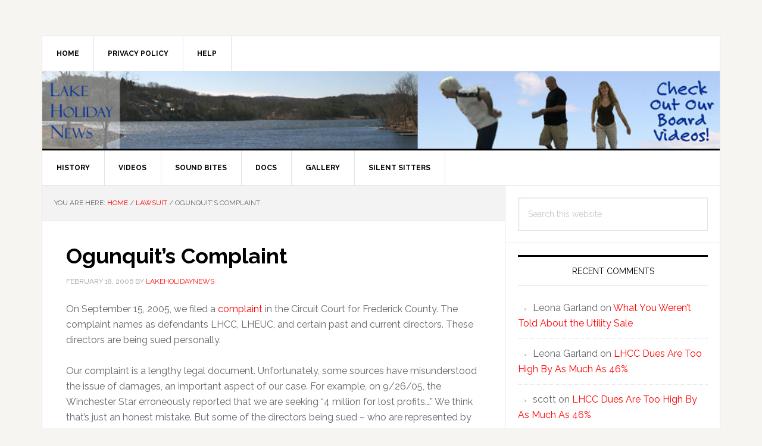

--- FILE ---
content_type: text/html; charset=UTF-8
request_url: https://www.lakeholidaynews.com/ogunquits-complaint-2/
body_size: 13127
content:
<!DOCTYPE html>
<html lang="en-US">
<head >
<meta charset="UTF-8" />
<meta name="viewport" content="width=device-width, initial-scale=1" />
<title>Ogunquit&#8217;s Complaint</title>
<meta name='robots' content='max-image-preview:large' />
<link rel='dns-prefetch' href='//www.lakeholidaynews.com' />
<link rel='dns-prefetch' href='//fonts.googleapis.com' />
<link rel="alternate" type="application/rss+xml" title="Lake Holiday News &raquo; Feed" href="https://www.lakeholidaynews.com/feed/" />
<link rel="alternate" type="application/rss+xml" title="Lake Holiday News &raquo; Comments Feed" href="https://www.lakeholidaynews.com/comments/feed/" />
<link rel="alternate" title="oEmbed (JSON)" type="application/json+oembed" href="https://www.lakeholidaynews.com/wp-json/oembed/1.0/embed?url=https%3A%2F%2Fwww.lakeholidaynews.com%2Fogunquits-complaint-2%2F" />
<link rel="alternate" title="oEmbed (XML)" type="text/xml+oembed" href="https://www.lakeholidaynews.com/wp-json/oembed/1.0/embed?url=https%3A%2F%2Fwww.lakeholidaynews.com%2Fogunquits-complaint-2%2F&#038;format=xml" />
<link rel="canonical" href="https://www.lakeholidaynews.com/ogunquits-complaint-2/" />
<style id='wp-img-auto-sizes-contain-inline-css' type='text/css'>
img:is([sizes=auto i],[sizes^="auto," i]){contain-intrinsic-size:3000px 1500px}
/*# sourceURL=wp-img-auto-sizes-contain-inline-css */
</style>
<link rel='stylesheet' id='news-pro-css' href='https://www.lakeholidaynews.com/wp-content/themes/news-pro/style.css?ver=3.2.2' type='text/css' media='all' />
<style id='wp-emoji-styles-inline-css' type='text/css'>

	img.wp-smiley, img.emoji {
		display: inline !important;
		border: none !important;
		box-shadow: none !important;
		height: 1em !important;
		width: 1em !important;
		margin: 0 0.07em !important;
		vertical-align: -0.1em !important;
		background: none !important;
		padding: 0 !important;
	}
/*# sourceURL=wp-emoji-styles-inline-css */
</style>
<style id='wp-block-library-inline-css' type='text/css'>
:root{--wp-block-synced-color:#7a00df;--wp-block-synced-color--rgb:122,0,223;--wp-bound-block-color:var(--wp-block-synced-color);--wp-editor-canvas-background:#ddd;--wp-admin-theme-color:#007cba;--wp-admin-theme-color--rgb:0,124,186;--wp-admin-theme-color-darker-10:#006ba1;--wp-admin-theme-color-darker-10--rgb:0,107,160.5;--wp-admin-theme-color-darker-20:#005a87;--wp-admin-theme-color-darker-20--rgb:0,90,135;--wp-admin-border-width-focus:2px}@media (min-resolution:192dpi){:root{--wp-admin-border-width-focus:1.5px}}.wp-element-button{cursor:pointer}:root .has-very-light-gray-background-color{background-color:#eee}:root .has-very-dark-gray-background-color{background-color:#313131}:root .has-very-light-gray-color{color:#eee}:root .has-very-dark-gray-color{color:#313131}:root .has-vivid-green-cyan-to-vivid-cyan-blue-gradient-background{background:linear-gradient(135deg,#00d084,#0693e3)}:root .has-purple-crush-gradient-background{background:linear-gradient(135deg,#34e2e4,#4721fb 50%,#ab1dfe)}:root .has-hazy-dawn-gradient-background{background:linear-gradient(135deg,#faaca8,#dad0ec)}:root .has-subdued-olive-gradient-background{background:linear-gradient(135deg,#fafae1,#67a671)}:root .has-atomic-cream-gradient-background{background:linear-gradient(135deg,#fdd79a,#004a59)}:root .has-nightshade-gradient-background{background:linear-gradient(135deg,#330968,#31cdcf)}:root .has-midnight-gradient-background{background:linear-gradient(135deg,#020381,#2874fc)}:root{--wp--preset--font-size--normal:16px;--wp--preset--font-size--huge:42px}.has-regular-font-size{font-size:1em}.has-larger-font-size{font-size:2.625em}.has-normal-font-size{font-size:var(--wp--preset--font-size--normal)}.has-huge-font-size{font-size:var(--wp--preset--font-size--huge)}.has-text-align-center{text-align:center}.has-text-align-left{text-align:left}.has-text-align-right{text-align:right}.has-fit-text{white-space:nowrap!important}#end-resizable-editor-section{display:none}.aligncenter{clear:both}.items-justified-left{justify-content:flex-start}.items-justified-center{justify-content:center}.items-justified-right{justify-content:flex-end}.items-justified-space-between{justify-content:space-between}.screen-reader-text{border:0;clip-path:inset(50%);height:1px;margin:-1px;overflow:hidden;padding:0;position:absolute;width:1px;word-wrap:normal!important}.screen-reader-text:focus{background-color:#ddd;clip-path:none;color:#444;display:block;font-size:1em;height:auto;left:5px;line-height:normal;padding:15px 23px 14px;text-decoration:none;top:5px;width:auto;z-index:100000}html :where(.has-border-color){border-style:solid}html :where([style*=border-top-color]){border-top-style:solid}html :where([style*=border-right-color]){border-right-style:solid}html :where([style*=border-bottom-color]){border-bottom-style:solid}html :where([style*=border-left-color]){border-left-style:solid}html :where([style*=border-width]){border-style:solid}html :where([style*=border-top-width]){border-top-style:solid}html :where([style*=border-right-width]){border-right-style:solid}html :where([style*=border-bottom-width]){border-bottom-style:solid}html :where([style*=border-left-width]){border-left-style:solid}html :where(img[class*=wp-image-]){height:auto;max-width:100%}:where(figure){margin:0 0 1em}html :where(.is-position-sticky){--wp-admin--admin-bar--position-offset:var(--wp-admin--admin-bar--height,0px)}@media screen and (max-width:600px){html :where(.is-position-sticky){--wp-admin--admin-bar--position-offset:0px}}

/*# sourceURL=wp-block-library-inline-css */
</style><style id='global-styles-inline-css' type='text/css'>
:root{--wp--preset--aspect-ratio--square: 1;--wp--preset--aspect-ratio--4-3: 4/3;--wp--preset--aspect-ratio--3-4: 3/4;--wp--preset--aspect-ratio--3-2: 3/2;--wp--preset--aspect-ratio--2-3: 2/3;--wp--preset--aspect-ratio--16-9: 16/9;--wp--preset--aspect-ratio--9-16: 9/16;--wp--preset--color--black: #000000;--wp--preset--color--cyan-bluish-gray: #abb8c3;--wp--preset--color--white: #ffffff;--wp--preset--color--pale-pink: #f78da7;--wp--preset--color--vivid-red: #cf2e2e;--wp--preset--color--luminous-vivid-orange: #ff6900;--wp--preset--color--luminous-vivid-amber: #fcb900;--wp--preset--color--light-green-cyan: #7bdcb5;--wp--preset--color--vivid-green-cyan: #00d084;--wp--preset--color--pale-cyan-blue: #8ed1fc;--wp--preset--color--vivid-cyan-blue: #0693e3;--wp--preset--color--vivid-purple: #9b51e0;--wp--preset--gradient--vivid-cyan-blue-to-vivid-purple: linear-gradient(135deg,rgb(6,147,227) 0%,rgb(155,81,224) 100%);--wp--preset--gradient--light-green-cyan-to-vivid-green-cyan: linear-gradient(135deg,rgb(122,220,180) 0%,rgb(0,208,130) 100%);--wp--preset--gradient--luminous-vivid-amber-to-luminous-vivid-orange: linear-gradient(135deg,rgb(252,185,0) 0%,rgb(255,105,0) 100%);--wp--preset--gradient--luminous-vivid-orange-to-vivid-red: linear-gradient(135deg,rgb(255,105,0) 0%,rgb(207,46,46) 100%);--wp--preset--gradient--very-light-gray-to-cyan-bluish-gray: linear-gradient(135deg,rgb(238,238,238) 0%,rgb(169,184,195) 100%);--wp--preset--gradient--cool-to-warm-spectrum: linear-gradient(135deg,rgb(74,234,220) 0%,rgb(151,120,209) 20%,rgb(207,42,186) 40%,rgb(238,44,130) 60%,rgb(251,105,98) 80%,rgb(254,248,76) 100%);--wp--preset--gradient--blush-light-purple: linear-gradient(135deg,rgb(255,206,236) 0%,rgb(152,150,240) 100%);--wp--preset--gradient--blush-bordeaux: linear-gradient(135deg,rgb(254,205,165) 0%,rgb(254,45,45) 50%,rgb(107,0,62) 100%);--wp--preset--gradient--luminous-dusk: linear-gradient(135deg,rgb(255,203,112) 0%,rgb(199,81,192) 50%,rgb(65,88,208) 100%);--wp--preset--gradient--pale-ocean: linear-gradient(135deg,rgb(255,245,203) 0%,rgb(182,227,212) 50%,rgb(51,167,181) 100%);--wp--preset--gradient--electric-grass: linear-gradient(135deg,rgb(202,248,128) 0%,rgb(113,206,126) 100%);--wp--preset--gradient--midnight: linear-gradient(135deg,rgb(2,3,129) 0%,rgb(40,116,252) 100%);--wp--preset--font-size--small: 13px;--wp--preset--font-size--medium: 20px;--wp--preset--font-size--large: 36px;--wp--preset--font-size--x-large: 42px;--wp--preset--spacing--20: 0.44rem;--wp--preset--spacing--30: 0.67rem;--wp--preset--spacing--40: 1rem;--wp--preset--spacing--50: 1.5rem;--wp--preset--spacing--60: 2.25rem;--wp--preset--spacing--70: 3.38rem;--wp--preset--spacing--80: 5.06rem;--wp--preset--shadow--natural: 6px 6px 9px rgba(0, 0, 0, 0.2);--wp--preset--shadow--deep: 12px 12px 50px rgba(0, 0, 0, 0.4);--wp--preset--shadow--sharp: 6px 6px 0px rgba(0, 0, 0, 0.2);--wp--preset--shadow--outlined: 6px 6px 0px -3px rgb(255, 255, 255), 6px 6px rgb(0, 0, 0);--wp--preset--shadow--crisp: 6px 6px 0px rgb(0, 0, 0);}:where(.is-layout-flex){gap: 0.5em;}:where(.is-layout-grid){gap: 0.5em;}body .is-layout-flex{display: flex;}.is-layout-flex{flex-wrap: wrap;align-items: center;}.is-layout-flex > :is(*, div){margin: 0;}body .is-layout-grid{display: grid;}.is-layout-grid > :is(*, div){margin: 0;}:where(.wp-block-columns.is-layout-flex){gap: 2em;}:where(.wp-block-columns.is-layout-grid){gap: 2em;}:where(.wp-block-post-template.is-layout-flex){gap: 1.25em;}:where(.wp-block-post-template.is-layout-grid){gap: 1.25em;}.has-black-color{color: var(--wp--preset--color--black) !important;}.has-cyan-bluish-gray-color{color: var(--wp--preset--color--cyan-bluish-gray) !important;}.has-white-color{color: var(--wp--preset--color--white) !important;}.has-pale-pink-color{color: var(--wp--preset--color--pale-pink) !important;}.has-vivid-red-color{color: var(--wp--preset--color--vivid-red) !important;}.has-luminous-vivid-orange-color{color: var(--wp--preset--color--luminous-vivid-orange) !important;}.has-luminous-vivid-amber-color{color: var(--wp--preset--color--luminous-vivid-amber) !important;}.has-light-green-cyan-color{color: var(--wp--preset--color--light-green-cyan) !important;}.has-vivid-green-cyan-color{color: var(--wp--preset--color--vivid-green-cyan) !important;}.has-pale-cyan-blue-color{color: var(--wp--preset--color--pale-cyan-blue) !important;}.has-vivid-cyan-blue-color{color: var(--wp--preset--color--vivid-cyan-blue) !important;}.has-vivid-purple-color{color: var(--wp--preset--color--vivid-purple) !important;}.has-black-background-color{background-color: var(--wp--preset--color--black) !important;}.has-cyan-bluish-gray-background-color{background-color: var(--wp--preset--color--cyan-bluish-gray) !important;}.has-white-background-color{background-color: var(--wp--preset--color--white) !important;}.has-pale-pink-background-color{background-color: var(--wp--preset--color--pale-pink) !important;}.has-vivid-red-background-color{background-color: var(--wp--preset--color--vivid-red) !important;}.has-luminous-vivid-orange-background-color{background-color: var(--wp--preset--color--luminous-vivid-orange) !important;}.has-luminous-vivid-amber-background-color{background-color: var(--wp--preset--color--luminous-vivid-amber) !important;}.has-light-green-cyan-background-color{background-color: var(--wp--preset--color--light-green-cyan) !important;}.has-vivid-green-cyan-background-color{background-color: var(--wp--preset--color--vivid-green-cyan) !important;}.has-pale-cyan-blue-background-color{background-color: var(--wp--preset--color--pale-cyan-blue) !important;}.has-vivid-cyan-blue-background-color{background-color: var(--wp--preset--color--vivid-cyan-blue) !important;}.has-vivid-purple-background-color{background-color: var(--wp--preset--color--vivid-purple) !important;}.has-black-border-color{border-color: var(--wp--preset--color--black) !important;}.has-cyan-bluish-gray-border-color{border-color: var(--wp--preset--color--cyan-bluish-gray) !important;}.has-white-border-color{border-color: var(--wp--preset--color--white) !important;}.has-pale-pink-border-color{border-color: var(--wp--preset--color--pale-pink) !important;}.has-vivid-red-border-color{border-color: var(--wp--preset--color--vivid-red) !important;}.has-luminous-vivid-orange-border-color{border-color: var(--wp--preset--color--luminous-vivid-orange) !important;}.has-luminous-vivid-amber-border-color{border-color: var(--wp--preset--color--luminous-vivid-amber) !important;}.has-light-green-cyan-border-color{border-color: var(--wp--preset--color--light-green-cyan) !important;}.has-vivid-green-cyan-border-color{border-color: var(--wp--preset--color--vivid-green-cyan) !important;}.has-pale-cyan-blue-border-color{border-color: var(--wp--preset--color--pale-cyan-blue) !important;}.has-vivid-cyan-blue-border-color{border-color: var(--wp--preset--color--vivid-cyan-blue) !important;}.has-vivid-purple-border-color{border-color: var(--wp--preset--color--vivid-purple) !important;}.has-vivid-cyan-blue-to-vivid-purple-gradient-background{background: var(--wp--preset--gradient--vivid-cyan-blue-to-vivid-purple) !important;}.has-light-green-cyan-to-vivid-green-cyan-gradient-background{background: var(--wp--preset--gradient--light-green-cyan-to-vivid-green-cyan) !important;}.has-luminous-vivid-amber-to-luminous-vivid-orange-gradient-background{background: var(--wp--preset--gradient--luminous-vivid-amber-to-luminous-vivid-orange) !important;}.has-luminous-vivid-orange-to-vivid-red-gradient-background{background: var(--wp--preset--gradient--luminous-vivid-orange-to-vivid-red) !important;}.has-very-light-gray-to-cyan-bluish-gray-gradient-background{background: var(--wp--preset--gradient--very-light-gray-to-cyan-bluish-gray) !important;}.has-cool-to-warm-spectrum-gradient-background{background: var(--wp--preset--gradient--cool-to-warm-spectrum) !important;}.has-blush-light-purple-gradient-background{background: var(--wp--preset--gradient--blush-light-purple) !important;}.has-blush-bordeaux-gradient-background{background: var(--wp--preset--gradient--blush-bordeaux) !important;}.has-luminous-dusk-gradient-background{background: var(--wp--preset--gradient--luminous-dusk) !important;}.has-pale-ocean-gradient-background{background: var(--wp--preset--gradient--pale-ocean) !important;}.has-electric-grass-gradient-background{background: var(--wp--preset--gradient--electric-grass) !important;}.has-midnight-gradient-background{background: var(--wp--preset--gradient--midnight) !important;}.has-small-font-size{font-size: var(--wp--preset--font-size--small) !important;}.has-medium-font-size{font-size: var(--wp--preset--font-size--medium) !important;}.has-large-font-size{font-size: var(--wp--preset--font-size--large) !important;}.has-x-large-font-size{font-size: var(--wp--preset--font-size--x-large) !important;}
/*# sourceURL=global-styles-inline-css */
</style>

<style id='classic-theme-styles-inline-css' type='text/css'>
/*! This file is auto-generated */
.wp-block-button__link{color:#fff;background-color:#32373c;border-radius:9999px;box-shadow:none;text-decoration:none;padding:calc(.667em + 2px) calc(1.333em + 2px);font-size:1.125em}.wp-block-file__button{background:#32373c;color:#fff;text-decoration:none}
/*# sourceURL=/wp-includes/css/classic-themes.min.css */
</style>
<link rel='stylesheet' id='wp-polls-css' href='https://www.lakeholidaynews.com/wp-content/plugins/wp-polls/polls-css.css?ver=2.77.3' type='text/css' media='all' />
<style id='wp-polls-inline-css' type='text/css'>
.wp-polls .pollbar {
	margin: 1px;
	font-size: 8px;
	line-height: 10px;
	height: 10px;
	background-image: url('https://www.lakeholidaynews.com/wp-content/plugins/wp-polls/images/default_gradient/pollbg.gif');
	border: 1px solid #c8c8c8;
}

/*# sourceURL=wp-polls-inline-css */
</style>
<link rel='stylesheet' id='wp-postratings-css' href='https://www.lakeholidaynews.com/wp-content/plugins/wp-postratings/css/postratings-css.css?ver=1.91.2' type='text/css' media='all' />
<link rel='stylesheet' id='dashicons-css' href='https://www.lakeholidaynews.com/wp-includes/css/dashicons.min.css?ver=6.9' type='text/css' media='all' />
<link rel='stylesheet' id='google-fonts-css' href='//fonts.googleapis.com/css?family=Raleway%3A400%2C700&#038;ver=3.2.2' type='text/css' media='all' />
<link rel='stylesheet' id='taxopress-frontend-css-css' href='https://www.lakeholidaynews.com/wp-content/plugins/simple-tags/assets/frontend/css/frontend.css?ver=3.41.0' type='text/css' media='all' />
<link rel='stylesheet' id='__EPYT__style-css' href='https://www.lakeholidaynews.com/wp-content/plugins/youtube-embed-plus/styles/ytprefs.min.css?ver=14.2.3.2' type='text/css' media='all' />
<style id='__EPYT__style-inline-css' type='text/css'>

                .epyt-gallery-thumb {
                        width: 33.333%;
                }
                
/*# sourceURL=__EPYT__style-inline-css */
</style>
<script type="text/javascript" src="https://www.lakeholidaynews.com/wp-includes/js/jquery/jquery.min.js?ver=3.7.1" id="jquery-core-js"></script>
<script type="text/javascript" src="https://www.lakeholidaynews.com/wp-includes/js/jquery/jquery-migrate.min.js?ver=3.4.1" id="jquery-migrate-js"></script>
<script type="text/javascript" src="https://www.lakeholidaynews.com/wp-content/plugins/simple-tags/assets/frontend/js/frontend.js?ver=3.41.0" id="taxopress-frontend-js-js"></script>
<script type="text/javascript" id="__ytprefs__-js-extra">
/* <![CDATA[ */
var _EPYT_ = {"ajaxurl":"https://www.lakeholidaynews.com/wp-admin/admin-ajax.php","security":"51c511225b","gallery_scrolloffset":"20","eppathtoscripts":"https://www.lakeholidaynews.com/wp-content/plugins/youtube-embed-plus/scripts/","eppath":"https://www.lakeholidaynews.com/wp-content/plugins/youtube-embed-plus/","epresponsiveselector":"[\"iframe.__youtube_prefs_widget__\"]","epdovol":"1","version":"14.2.3.2","evselector":"iframe.__youtube_prefs__[src], iframe[src*=\"youtube.com/embed/\"], iframe[src*=\"youtube-nocookie.com/embed/\"]","ajax_compat":"","maxres_facade":"eager","ytapi_load":"light","pause_others":"","stopMobileBuffer":"1","facade_mode":"1","not_live_on_channel":""};
//# sourceURL=__ytprefs__-js-extra
/* ]]> */
</script>
<script type="text/javascript" src="https://www.lakeholidaynews.com/wp-content/plugins/youtube-embed-plus/scripts/ytprefs.min.js?ver=14.2.3.2" id="__ytprefs__-js"></script>
<link rel="https://api.w.org/" href="https://www.lakeholidaynews.com/wp-json/" /><link rel="alternate" title="JSON" type="application/json" href="https://www.lakeholidaynews.com/wp-json/wp/v2/posts/9" /><link rel="EditURI" type="application/rsd+xml" title="RSD" href="https://www.lakeholidaynews.com/xmlrpc.php?rsd" />
<link rel="icon" href="https://www.lakeholidaynews.com/wp-content/uploads/sites/244/2013/01/favicon.ico" />
<style type="text/css">a.st_tag, a.internal_tag, .st_tag, .internal_tag { text-decoration: underline !important; }</style><style type="text/css">.recentcomments a{display:inline !important;padding:0 !important;margin:0 !important;}</style><style id='genesis-custom-css' class='siteorigin-custom-css' type='text/css'>
.site-header .wrap {
	background: url(https://www.lakeholidaynews.com/wp-content/uploads/sites/244/2012/02/lhn_header10.jpg) no-repeat;
	background-size: cover;
	height: 130px;
	padding: 0;
}

.site-title a {
	height: 130px;
}

.site-description,
.site-title > a {
	display: block;
	line-height: 0;
	margin: 0;
	padding: 0;
	text-indent: -9999px;
}

.indented-block {
	border-left: 3px double #000000;
	color: #AFAFAF;
	font-style: italic;
	margin-left: 20px;
	padding: 0 0 0 10px;
}

#mytable,#mytable2 {
	width: 590px;
	margin: 0;
	padding: 10px 20px;
}

.posttable caption {
	caption-side: bottom;
	width: 590px;
	font: italic 11px "Trebuchet MS", Verdana, Arial, Helvetica, sans-serif;
	text-align: right;
	padding: 0 0 5px;
}

.posttable th {
	font: bold 11px "Trebuchet MS", Verdana, Arial, Helvetica, sans-serif;
	color: #4f6b72;
	border-right: 1px solid #C1DAD7;
	border-bottom: 1px solid #C1DAD7;
	border-top: 1px solid #C1DAD7;
	letter-spacing: 2px;
	text-transform: uppercase;
	text-align: left;
	background: #CAE8EA url('https://www.lakeholidaynews.com/wp-content/uploads/sites/244/gallery/site-images/bg_header.jpg') no-repeat;
	padding: 6px 6px 6px 12px;
}

.posttable th.nobg {
	border-top: 0;
	border-left: 0;
	border-right: 1px solid #C1DAD7;
	background: none;
}

.posttable td {
	border-right: 1px solid #C1DAD7;
	border-bottom: 1px solid #C1DAD7;
	background: #FFFFFF;
	color: #4f6b72;
	padding: 6px 6px 6px 12px;
}

.posttable td.alt {
	background: #F5FAFA;
	color: #797268;
}

.posttable th.spec {
	border-left: 1px solid #C1DAD7;
	border-top: 0;
	background: #FFFFFF url('https://www.lakeholidaynews.com/wp-content/uploads/sites/244/gallery/site-images/bullet1.gif') no-repeat;
	font: bold 10px "Trebuchet MS", Verdana, Arial, Helvetica, sans-serif;
}

.posttable th.specalt {
	border-left: 1px solid #C1DAD7;
	border-top: 0;
	background: #f5fafa url('https://www.lakeholidaynews.com/wp-content/uploads/sites/244/gallery/site-images/bullet2.gif') no-repeat;
	font: bold 10px "Trebuchet MS", Verdana, Arial, Helvetica, sans-serif;
	color: #797268;
}

.inlineimage {
	border: 0 !important;
	margin: 0 0 -3px;
}
</style>
		<style type="text/css" id="wp-custom-css">
			.site-header .wrap {
	background: url(https://www.lakeholidaynews.com/wp-content/uploads/sites/244/2012/02/lhn_header10.jpg) no-repeat;
	background-size: cover;
	height: 130px;
	padding: 0;
}

.site-title a {
	height: 130px;
}

.site-description,
.site-title &gt; a {
	display: block;
	line-height: 0;
	margin: 0;
	padding: 0;
	text-indent: -9999px;
}

.indented-block {
	border-left: 3px double #000000;
	color: #AFAFAF;
	font-style: italic;
	margin-left: 20px;
	padding: 0 0 0 10px;
}

#mytable,#mytable2 {
	width: 590px;
	margin: 0;
	padding: 10px 20px;
}

.posttable caption {
	caption-side: bottom;
	width: 590px;
	font: italic 11px "Trebuchet MS", Verdana, Arial, Helvetica, sans-serif;
	text-align: right;
	padding: 0 0 5px;
}

.posttable th {
	font: bold 11px "Trebuchet MS", Verdana, Arial, Helvetica, sans-serif;
	color: #4f6b72;
	border-right: 1px solid #C1DAD7;
	border-bottom: 1px solid #C1DAD7;
	border-top: 1px solid #C1DAD7;
	letter-spacing: 2px;
	text-transform: uppercase;
	text-align: left;
	background: #CAE8EA url('https://www.lakeholidaynews.com/wp-content/uploads/sites/244/gallery/site-images/bg_header.jpg') no-repeat;
	padding: 6px 6px 6px 12px;
}

.posttable th.nobg {
	border-top: 0;
	border-left: 0;
	border-right: 1px solid #C1DAD7;
	background: none;
}

.posttable td {
	border-right: 1px solid #C1DAD7;
	border-bottom: 1px solid #C1DAD7;
	background: #FFFFFF;
	color: #4f6b72;
	padding: 6px 6px 6px 12px;
}

.posttable td.alt {
	background: #F5FAFA;
	color: #797268;
}

.posttable th.spec {
	border-left: 1px solid #C1DAD7;
	border-top: 0;
	background: #FFFFFF url('https://www.lakeholidaynews.com/wp-content/uploads/sites/244/gallery/site-images/bullet1.gif') no-repeat;
	font: bold 10px "Trebuchet MS", Verdana, Arial, Helvetica, sans-serif;
}

.posttable th.specalt {
	border-left: 1px solid #C1DAD7;
	border-top: 0;
	background: #f5fafa url('https://www.lakeholidaynews.com/wp-content/uploads/sites/244/gallery/site-images/bullet2.gif') no-repeat;
	font: bold 10px "Trebuchet MS", Verdana, Arial, Helvetica, sans-serif;
	color: #797268;
}

.inlineimage {
	border: 0 !important;
	margin: 0 0 -3px;
}		</style>
		</head>
<body class="wp-singular post-template-default single single-post postid-9 single-format-standard wp-theme-genesis wp-child-theme-news-pro header-full-width content-sidebar genesis-breadcrumbs-visible genesis-footer-widgets-hidden" itemscope itemtype="https://schema.org/WebPage"><div class="site-container"><ul class="genesis-skip-link"><li><a href="#genesis-nav-primary" class="screen-reader-shortcut"> Skip to primary navigation</a></li><li><a href="#genesis-content" class="screen-reader-shortcut"> Skip to main content</a></li><li><a href="#genesis-sidebar-primary" class="screen-reader-shortcut"> Skip to primary sidebar</a></li></ul><div class="site-container-wrap"><nav class="nav-secondary" aria-label="Secondary" itemscope itemtype="https://schema.org/SiteNavigationElement"><div class="wrap"><ul id="menu-secondary-navigation" class="menu genesis-nav-menu menu-secondary js-superfish"><li id="menu-item-140" class="menu-item menu-item-type-custom menu-item-object-custom menu-item-home menu-item-140"><a href="http://www.lakeholidaynews.com" itemprop="url"><span itemprop="name">Home</span></a></li>
<li id="menu-item-143" class="menu-item menu-item-type-post_type menu-item-object-page menu-item-143"><a href="https://www.lakeholidaynews.com/privacy-policy/" itemprop="url"><span itemprop="name">Privacy Policy</span></a></li>
<li id="menu-item-144" class="menu-item menu-item-type-post_type menu-item-object-page menu-item-144"><a href="https://www.lakeholidaynews.com/help/" itemprop="url"><span itemprop="name">Help</span></a></li>
</ul></div></nav><header class="site-header" itemscope itemtype="https://schema.org/WPHeader"><div class="wrap"><div class="title-area"><p class="site-title" itemprop="headline"><a href="https://www.lakeholidaynews.com/">Lake Holiday News</a></p><p class="site-description" itemprop="description">Everything you need to know about Lake Holiday ...</p></div></div></header><nav class="nav-primary" aria-label="Main" itemscope itemtype="https://schema.org/SiteNavigationElement" id="genesis-nav-primary"><div class="wrap"><ul id="menu-primary-navigation" class="menu genesis-nav-menu menu-primary js-superfish"><li id="menu-item-133" class="menu-item menu-item-type-post_type menu-item-object-page menu-item-133"><a href="https://www.lakeholidaynews.com/history/" itemprop="url"><span itemprop="name">History</span></a></li>
<li id="menu-item-131" class="menu-item menu-item-type-post_type menu-item-object-page menu-item-131"><a href="https://www.lakeholidaynews.com/videos/" itemprop="url"><span itemprop="name">Videos</span></a></li>
<li id="menu-item-135" class="menu-item menu-item-type-post_type menu-item-object-page menu-item-135"><a href="https://www.lakeholidaynews.com/sound-bites/" itemprop="url"><span itemprop="name">Sound Bites</span></a></li>
<li id="menu-item-132" class="menu-item menu-item-type-post_type menu-item-object-page menu-item-132"><a href="https://www.lakeholidaynews.com/docs/" itemprop="url"><span itemprop="name">Docs</span></a></li>
<li id="menu-item-130" class="menu-item menu-item-type-post_type menu-item-object-page menu-item-130"><a href="https://www.lakeholidaynews.com/gallery/" itemprop="url"><span itemprop="name">Gallery</span></a></li>
<li id="menu-item-134" class="menu-item menu-item-type-post_type menu-item-object-page menu-item-134"><a href="https://www.lakeholidaynews.com/silent-sitters/" itemprop="url"><span itemprop="name">Silent Sitters</span></a></li>
</ul></div></nav><div class="site-inner"><div class="content-sidebar-wrap"><main class="content" id="genesis-content"><div class="breadcrumb" itemscope itemtype="https://schema.org/BreadcrumbList">You are here: <span class="breadcrumb-link-wrap" itemprop="itemListElement" itemscope itemtype="https://schema.org/ListItem"><a class="breadcrumb-link" href="https://www.lakeholidaynews.com/" itemprop="item"><span class="breadcrumb-link-text-wrap" itemprop="name">Home</span></a><meta itemprop="position" content="1"></span> <span aria-label="breadcrumb separator">/</span> <span class="breadcrumb-link-wrap" itemprop="itemListElement" itemscope itemtype="https://schema.org/ListItem"><a class="breadcrumb-link" href="https://www.lakeholidaynews.com/category/lawsuit/" itemprop="item"><span class="breadcrumb-link-text-wrap" itemprop="name">Lawsuit</span></a><meta itemprop="position" content="2"></span> <span aria-label="breadcrumb separator">/</span> Ogunquit&#8217;s Complaint</div><article class="post-9 post type-post status-publish format-standard category-lawsuit entry" aria-label="Ogunquit&#8217;s Complaint" itemscope itemtype="https://schema.org/CreativeWork"><header class="entry-header"><h1 class="entry-title" itemprop="headline">Ogunquit&#8217;s Complaint</h1>
<p class="entry-meta"><time class="entry-time" itemprop="datePublished" datetime="2006-02-18T23:31:00-05:00">February 18, 2006</time> By <span class="entry-author" itemprop="author" itemscope itemtype="https://schema.org/Person"><a href="https://www.lakeholidaynews.com/author/lakeholidaynews/" class="entry-author-link" rel="author" itemprop="url"><span class="entry-author-name" itemprop="name">LakeHolidayNews</span></a></span>  </p></header><div class="entry-content" itemprop="text"><p>On September 15, 2005, we filed a <a title="ODLLC Bill of Complaint" href="https://www.lakeholidaynews.com/wp-content/uploads/sites/244/files/ODLLC_Bill_of_Complaint_for_Injunctive_Declaratory_Relief.pdf" target="_blank">complaint</a> in the Circuit Court for Frederick County.  The complaint names as defendants LHCC, LHEUC, and certain past and current directors.  These directors are being sued personally. </p>
<p><span id="more-9"></span></p>
<p>Our complaint is a lengthy legal document.  Unfortunately, some sources have misunderstood the issue of damages, an important aspect of our case.  For example, on 9/26/05, the Winchester Star erroneously reported that we are seeking &#8220;4 million for lost profits&#8230;.&#8221;  We think that&#8217;s just an honest mistake.  But some of the directors being sued &#8211; who are represented by competent counsel and should know better &#8211; have made a significant misrepresentation about the damages we are claiming.  As a company, we  have not been damaged by $4 million, and we have never made that claim.  Rather, we claim that the directors being sued damaged LHCC, and these directors will pay over 99% of the judgment directly to the Association, not to us.  That is a very important distinction.</p>
<p>We suspect that these directors have made this misrepresentation in a self-serving effort to discredit our complaint and draw attention away from their actions.</p>
<p>We can&#8217;t spend the time responding to every lie.  We&#8217;d getting nothing done.  As Mark Twain observed:</p>
<blockquote><p>One of the most striking differences between a cat and a lie is that a cat has only nine lives.</p></blockquote>
<span id="post-ratings-9" class="post-ratings" itemscope itemtype="https://schema.org/Article" data-nonce="9fc65ed425">How informative did you find this post (1=lowest, 10=highest) ? <img decoding="async" id="rating_9_1" src="https://www.lakeholidaynews.com/wp-content/plugins/wp-postratings/images/stars/rating_on.gif" alt="Terrible" title="Terrible" onmouseover="current_rating(9, 1, 'Terrible');" onmouseout="ratings_off(6.9, 7, 0);" onclick="rate_post();" onkeypress="rate_post();" style="cursor: pointer; border: 0px;" /><img decoding="async" id="rating_9_2" src="https://www.lakeholidaynews.com/wp-content/plugins/wp-postratings/images/stars/rating_on.gif" alt="2 Stars" title="2 Stars" onmouseover="current_rating(9, 2, '2 Stars');" onmouseout="ratings_off(6.9, 7, 0);" onclick="rate_post();" onkeypress="rate_post();" style="cursor: pointer; border: 0px;" /><img decoding="async" id="rating_9_3" src="https://www.lakeholidaynews.com/wp-content/plugins/wp-postratings/images/stars/rating_on.gif" alt="3 Stars" title="3 Stars" onmouseover="current_rating(9, 3, '3 Stars');" onmouseout="ratings_off(6.9, 7, 0);" onclick="rate_post();" onkeypress="rate_post();" style="cursor: pointer; border: 0px;" /><img decoding="async" id="rating_9_4" src="https://www.lakeholidaynews.com/wp-content/plugins/wp-postratings/images/stars/rating_on.gif" alt="4 Stars" title="4 Stars" onmouseover="current_rating(9, 4, '4 Stars');" onmouseout="ratings_off(6.9, 7, 0);" onclick="rate_post();" onkeypress="rate_post();" style="cursor: pointer; border: 0px;" /><img decoding="async" id="rating_9_5" src="https://www.lakeholidaynews.com/wp-content/plugins/wp-postratings/images/stars/rating_on.gif" alt="Average" title="Average" onmouseover="current_rating(9, 5, 'Average');" onmouseout="ratings_off(6.9, 7, 0);" onclick="rate_post();" onkeypress="rate_post();" style="cursor: pointer; border: 0px;" /><img decoding="async" id="rating_9_6" src="https://www.lakeholidaynews.com/wp-content/plugins/wp-postratings/images/stars/rating_on.gif" alt="6 Stars" title="6 Stars" onmouseover="current_rating(9, 6, '6 Stars');" onmouseout="ratings_off(6.9, 7, 0);" onclick="rate_post();" onkeypress="rate_post();" style="cursor: pointer; border: 0px;" /><img decoding="async" id="rating_9_7" src="https://www.lakeholidaynews.com/wp-content/plugins/wp-postratings/images/stars/rating_half.gif" alt="7 Stars" title="7 Stars" onmouseover="current_rating(9, 7, '7 Stars');" onmouseout="ratings_off(6.9, 7, 0);" onclick="rate_post();" onkeypress="rate_post();" style="cursor: pointer; border: 0px;" /><img decoding="async" id="rating_9_8" src="https://www.lakeholidaynews.com/wp-content/plugins/wp-postratings/images/stars/rating_off.gif" alt="8 Stars" title="8 Stars" onmouseover="current_rating(9, 8, '8 Stars');" onmouseout="ratings_off(6.9, 7, 0);" onclick="rate_post();" onkeypress="rate_post();" style="cursor: pointer; border: 0px;" /><img decoding="async" id="rating_9_9" src="https://www.lakeholidaynews.com/wp-content/plugins/wp-postratings/images/stars/rating_off.gif" alt="9 Stars" title="9 Stars" onmouseover="current_rating(9, 9, '9 Stars');" onmouseout="ratings_off(6.9, 7, 0);" onclick="rate_post();" onkeypress="rate_post();" style="cursor: pointer; border: 0px;" /><img decoding="async" id="rating_9_10" src="https://www.lakeholidaynews.com/wp-content/plugins/wp-postratings/images/stars/rating_off.gif" alt="Terrific!" title="Terrific!" onmouseover="current_rating(9, 10, 'Terrific!');" onmouseout="ratings_off(6.9, 7, 0);" onclick="rate_post();" onkeypress="rate_post();" style="cursor: pointer; border: 0px;" /><meta itemprop="name" content="Ogunquit&#8217;s Complaint" /><meta itemprop="headline" content="Ogunquit&#8217;s Complaint" /><meta itemprop="description" content="On September 15, 2005, we filed a complaint in the Circuit Court for Frederick County.  The complaint names as defendants LHCC, LHEUC, and certain past and current directors.  These directors are being sued personally. 
" /><meta itemprop="datePublished" content="2006-02-18T23:31:00-05:00" /><meta itemprop="dateModified" content="2013-01-18T03:01:56-05:00" /><meta itemprop="url" content="https://www.lakeholidaynews.com/ogunquits-complaint-2/" /><meta itemprop="author" content="LakeHolidayNews" /><meta itemprop="mainEntityOfPage" content="https://www.lakeholidaynews.com/ogunquits-complaint-2/" /><div style="display: none;" itemprop="publisher" itemscope itemtype="https://schema.org/Organization"><meta itemprop="name" content="Lake Holiday News" /><meta itemprop="url" content="https://www.lakeholidaynews.com" /><div itemprop="logo" itemscope itemtype="https://schema.org/ImageObject"><meta itemprop="url" content="" /></div></div><div style="display: none;" itemprop="aggregateRating" itemscope itemtype="https://schema.org/AggregateRating"><meta itemprop="bestRating" content="10" /><meta itemprop="worstRating" content="1" /><meta itemprop="ratingValue" content="6.94" /><meta itemprop="ratingCount" content="17" /></div></span><span id="post-ratings-9-loading" class="post-ratings-loading"><img decoding="async" src="https://www.lakeholidaynews.com/wp-content/plugins/wp-postratings/images/loading.gif" width="16" height="16" class="post-ratings-image" />Loading...</span>
</div><footer class="entry-footer"><p class="entry-meta"><span class="entry-categories">Filed Under: <a href="https://www.lakeholidaynews.com/category/lawsuit/" rel="category tag">Lawsuit</a></span> </p></footer></article></main><aside class="sidebar sidebar-primary widget-area" role="complementary" aria-label="Primary Sidebar" itemscope itemtype="https://schema.org/WPSideBar" id="genesis-sidebar-primary"><h2 class="genesis-sidebar-title screen-reader-text">Primary Sidebar</h2><section id="search-3" class="widget widget_search"><div class="widget-wrap"><form class="search-form" method="get" action="https://www.lakeholidaynews.com/" role="search" itemprop="potentialAction" itemscope itemtype="https://schema.org/SearchAction"><label class="search-form-label screen-reader-text" for="searchform-1">Search this website</label><input class="search-form-input" type="search" name="s" id="searchform-1" placeholder="Search this website" itemprop="query-input"><input class="search-form-submit" type="submit" value="Search"><meta content="https://www.lakeholidaynews.com/?s={s}" itemprop="target"></form></div></section>
<section id="recent-comments-3" class="widget widget_recent_comments"><div class="widget-wrap"><h3 class="widgettitle widget-title">Recent Comments</h3>
<ul id="recentcomments"><li class="recentcomments"><span class="comment-author-link">Leona Garland</span> on <a href="https://www.lakeholidaynews.com/what-you-werent-told-about-the-utility-sale/#comment-43128">What You Weren&#8217;t Told About the Utility Sale</a></li><li class="recentcomments"><span class="comment-author-link">Leona Garland</span> on <a href="https://www.lakeholidaynews.com/lhcc-dues-are-too-high-by-as-much-as-46-percent/#comment-43126">LHCC Dues Are Too High By As Much As 46%</a></li><li class="recentcomments"><span class="comment-author-link">scott</span> on <a href="https://www.lakeholidaynews.com/lhcc-dues-are-too-high-by-as-much-as-46-percent/#comment-5557">LHCC Dues Are Too High By As Much As 46%</a></li><li class="recentcomments"><span class="comment-author-link">Eric</span> on <a href="https://www.lakeholidaynews.com/jill-vogel-wants-to-help-out-a-big-no-va-developer-in-an-active-lawsuit/#comment-1713">Jill Holtzman Vogel Rushes To Help Out Big Developer</a></li><li class="recentcomments"><span class="comment-author-link">Puzzled</span> on <a href="https://www.lakeholidaynews.com/jill-holtzman-vogel-the-sequel/#comment-1368">Jill Holtzman Vogel and SB 1489: The Sequel To A Flop</a></li></ul></div></section>
<section id="categories-3" class="widget widget_categories"><div class="widget-wrap"><h3 class="widgettitle widget-title">Categories</h3>
<form action="https://www.lakeholidaynews.com" method="get"><label class="screen-reader-text" for="cat">Categories</label><select  name='cat' id='cat' class='postform'>
	<option value='-1'>Select Category</option>
	<option class="level-0" value="3">10/05 Election&nbsp;&nbsp;(1)</option>
	<option class="level-0" value="13">10/06 Election&nbsp;&nbsp;(10)</option>
	<option class="level-0" value="23">10/07 Election&nbsp;&nbsp;(7)</option>
	<option class="level-0" value="25">Board Conduct&nbsp;&nbsp;(37)</option>
	<option class="level-0" value="22">Board Meeting&nbsp;&nbsp;(32)</option>
	<option class="level-0" value="15">Finances&nbsp;&nbsp;(17)</option>
	<option class="level-0" value="5">General&nbsp;&nbsp;(2)</option>
	<option class="level-0" value="12">Governing Docs&nbsp;&nbsp;(16)</option>
	<option class="level-0" value="14">LakeHolidayNews.com&nbsp;&nbsp;(1)</option>
	<option class="level-0" value="6">Lawsuit&nbsp;&nbsp;(27)</option>
	<option class="level-0" value="2">Membership Lots&nbsp;&nbsp;(17)</option>
	<option class="level-0" value="11">Sidenotes&nbsp;&nbsp;(1)</option>
	<option class="level-0" value="26">Silent Sitter&nbsp;&nbsp;(9)</option>
	<option class="level-0" value="4">Utilities&nbsp;&nbsp;(25)</option>
</select>
</form><script type="text/javascript">
/* <![CDATA[ */

( ( dropdownId ) => {
	const dropdown = document.getElementById( dropdownId );
	function onSelectChange() {
		setTimeout( () => {
			if ( 'escape' === dropdown.dataset.lastkey ) {
				return;
			}
			if ( dropdown.value && parseInt( dropdown.value ) > 0 && dropdown instanceof HTMLSelectElement ) {
				dropdown.parentElement.submit();
			}
		}, 250 );
	}
	function onKeyUp( event ) {
		if ( 'Escape' === event.key ) {
			dropdown.dataset.lastkey = 'escape';
		} else {
			delete dropdown.dataset.lastkey;
		}
	}
	function onClick() {
		delete dropdown.dataset.lastkey;
	}
	dropdown.addEventListener( 'keyup', onKeyUp );
	dropdown.addEventListener( 'click', onClick );
	dropdown.addEventListener( 'change', onSelectChange );
})( "cat" );

//# sourceURL=WP_Widget_Categories%3A%3Awidget
/* ]]> */
</script>
</div></section>
<section id="linkcat-129" class="widget widget_links"><div class="widget-wrap"><h3 class="widgettitle widget-title">General</h3>

	<ul class='xoxo blogroll'>
<li><a href="http://www.lake-holiday.org/Index2.html" title="   LHCC&#8217;s Website">Lake Holiday</a></li>
<li><a href="http://en.wikipedia.org/wiki/Lake_Holiday_%28Virginia%29">Wikipedia Entry on Lake Holiday</a></li>

	</ul>
</div></section>

<section id="linkcat-18" class="widget widget_links"><div class="widget-wrap"><h3 class="widgettitle widget-title">Government</h3>

	<ul class='xoxo blogroll'>
<li><a href="http://www.dpor.virginia.gov/dporweb/cic_lias.cfm">Virginia CIC Liason</a></li>
<li><a href="http://leg1.state.va.us/cgi-bin/legp504.exe?000+cod+TOC">Virginia Law</a></li>
<li><a href="http://www.scc.virginia.gov/division/pue/index.htm">Virginia SCC Div of Energy Reg</a></li>
<li><a href="http://docket.scc.virginia.gov:8080/vaprod/main.asp">Virginia SCC Docket Search</a></li>

	</ul>
</div></section>

<section id="linkcat-17" class="widget widget_links"><div class="widget-wrap"><h3 class="widgettitle widget-title">Other Builders</h3>

	<ul class='xoxo blogroll'>
<li><a href="http://www.lakeholidayvirginia.com/index2.html">Lake Holiday, LLC</a></li>

	</ul>
</div></section>

<section id="linkcat-24" class="widget widget_links"><div class="widget-wrap"><h3 class="widgettitle widget-title">Other Voices</h3>

	<ul class='xoxo blogroll'>
<li><a href="http://www.schoolmatters.com/schools.aspx/q/page=sr/txt=fredericksp;county/ust=VA/p=1/fp=1">SchoolMatters.com Frederick Cnty</a></li>
<li><a href="http://www.thesummitadvisor.com/">Summit Advisor Current News</a></li>
<li><a href="http://www.thesummitadvisor.com/forum/index.php">Summit Advisor Forum</a></li>

	</ul>
</div></section>

</aside></div></div><footer class="site-footer" itemscope itemtype="https://schema.org/WPFooter"><div class="wrap"><div class="gototop"></div><div class="creds"><p>Copyright &#x000A9;&nbsp;2005&#x02013;2026 · <a href="https://wordpress.org/">WordPress</a> · <a href="https://www.lakeholidaynews.com/wp-login.php">Log in</a></p></div></div></footer></div></div><script type="speculationrules">
{"prefetch":[{"source":"document","where":{"and":[{"href_matches":"/*"},{"not":{"href_matches":["/wp-*.php","/wp-admin/*","/wp-content/uploads/sites/244/*","/wp-content/*","/wp-content/plugins/*","/wp-content/themes/news-pro/*","/wp-content/themes/genesis/*","/*\\?(.+)"]}},{"not":{"selector_matches":"a[rel~=\"nofollow\"]"}},{"not":{"selector_matches":".no-prefetch, .no-prefetch a"}}]},"eagerness":"conservative"}]}
</script>
<script type="text/javascript" id="wp-polls-js-extra">
/* <![CDATA[ */
var pollsL10n = {"ajax_url":"https://www.lakeholidaynews.com/wp-admin/admin-ajax.php","text_wait":"Your last request is still being processed. Please wait a while ...","text_valid":"Please choose a valid poll answer.","text_multiple":"Maximum number of choices allowed: ","show_loading":"1","show_fading":"1"};
//# sourceURL=wp-polls-js-extra
/* ]]> */
</script>
<script type="text/javascript" src="https://www.lakeholidaynews.com/wp-content/plugins/wp-polls/polls-js.js?ver=2.77.3" id="wp-polls-js"></script>
<script type="text/javascript" id="wp-postratings-js-extra">
/* <![CDATA[ */
var ratingsL10n = {"plugin_url":"https://www.lakeholidaynews.com/wp-content/plugins/wp-postratings","ajax_url":"https://www.lakeholidaynews.com/wp-admin/admin-ajax.php","text_wait":"Please rate only 1 item at a time.","image":"stars","image_ext":"gif","max":"10","show_loading":"1","show_fading":"1","custom":"0"};
var ratings_mouseover_image=new Image();ratings_mouseover_image.src="https://www.lakeholidaynews.com/wp-content/plugins/wp-postratings/images/stars/rating_over.gif";;
//# sourceURL=wp-postratings-js-extra
/* ]]> */
</script>
<script type="text/javascript" src="https://www.lakeholidaynews.com/wp-content/plugins/wp-postratings/js/postratings-js.js?ver=1.91.2" id="wp-postratings-js"></script>
<script type="text/javascript" src="https://www.lakeholidaynews.com/wp-includes/js/hoverIntent.min.js?ver=1.10.2" id="hoverIntent-js"></script>
<script type="text/javascript" src="https://www.lakeholidaynews.com/wp-content/themes/genesis/lib/js/menu/superfish.min.js?ver=1.7.10" id="superfish-js"></script>
<script type="text/javascript" src="https://www.lakeholidaynews.com/wp-content/themes/genesis/lib/js/menu/superfish.args.min.js?ver=3.6.0" id="superfish-args-js"></script>
<script type="text/javascript" src="https://www.lakeholidaynews.com/wp-content/themes/genesis/lib/js/skip-links.min.js?ver=3.6.0" id="skip-links-js"></script>
<script type="text/javascript" src="https://www.lakeholidaynews.com/wp-content/themes/news-pro/js/jquery.matchHeight.min.js?ver=3.2.2" id="news-match-height-js"></script>
<script type="text/javascript" src="https://www.lakeholidaynews.com/wp-content/themes/news-pro/js/global.js?ver=3.2.2" id="news-global-js-js"></script>
<script type="text/javascript" id="news-responsive-menus-js-extra">
/* <![CDATA[ */
var genesis_responsive_menu = {"mainMenu":"Menu","subMenu":"Submenu","menuClasses":{"combine":[".nav-secondary",".nav-primary",".nav-header"]}};
//# sourceURL=news-responsive-menus-js-extra
/* ]]> */
</script>
<script type="text/javascript" src="https://www.lakeholidaynews.com/wp-content/themes/news-pro/js/responsive-menus.min.js?ver=3.2.2" id="news-responsive-menus-js"></script>
<script type="text/javascript" src="https://www.lakeholidaynews.com/wp-content/plugins/youtube-embed-plus/scripts/fitvids.min.js?ver=14.2.3.2" id="__ytprefsfitvids__-js"></script>
<script id="wp-emoji-settings" type="application/json">
{"baseUrl":"https://s.w.org/images/core/emoji/17.0.2/72x72/","ext":".png","svgUrl":"https://s.w.org/images/core/emoji/17.0.2/svg/","svgExt":".svg","source":{"concatemoji":"https://www.lakeholidaynews.com/wp-includes/js/wp-emoji-release.min.js?ver=6.9"}}
</script>
<script type="module">
/* <![CDATA[ */
/*! This file is auto-generated */
const a=JSON.parse(document.getElementById("wp-emoji-settings").textContent),o=(window._wpemojiSettings=a,"wpEmojiSettingsSupports"),s=["flag","emoji"];function i(e){try{var t={supportTests:e,timestamp:(new Date).valueOf()};sessionStorage.setItem(o,JSON.stringify(t))}catch(e){}}function c(e,t,n){e.clearRect(0,0,e.canvas.width,e.canvas.height),e.fillText(t,0,0);t=new Uint32Array(e.getImageData(0,0,e.canvas.width,e.canvas.height).data);e.clearRect(0,0,e.canvas.width,e.canvas.height),e.fillText(n,0,0);const a=new Uint32Array(e.getImageData(0,0,e.canvas.width,e.canvas.height).data);return t.every((e,t)=>e===a[t])}function p(e,t){e.clearRect(0,0,e.canvas.width,e.canvas.height),e.fillText(t,0,0);var n=e.getImageData(16,16,1,1);for(let e=0;e<n.data.length;e++)if(0!==n.data[e])return!1;return!0}function u(e,t,n,a){switch(t){case"flag":return n(e,"\ud83c\udff3\ufe0f\u200d\u26a7\ufe0f","\ud83c\udff3\ufe0f\u200b\u26a7\ufe0f")?!1:!n(e,"\ud83c\udde8\ud83c\uddf6","\ud83c\udde8\u200b\ud83c\uddf6")&&!n(e,"\ud83c\udff4\udb40\udc67\udb40\udc62\udb40\udc65\udb40\udc6e\udb40\udc67\udb40\udc7f","\ud83c\udff4\u200b\udb40\udc67\u200b\udb40\udc62\u200b\udb40\udc65\u200b\udb40\udc6e\u200b\udb40\udc67\u200b\udb40\udc7f");case"emoji":return!a(e,"\ud83e\u1fac8")}return!1}function f(e,t,n,a){let r;const o=(r="undefined"!=typeof WorkerGlobalScope&&self instanceof WorkerGlobalScope?new OffscreenCanvas(300,150):document.createElement("canvas")).getContext("2d",{willReadFrequently:!0}),s=(o.textBaseline="top",o.font="600 32px Arial",{});return e.forEach(e=>{s[e]=t(o,e,n,a)}),s}function r(e){var t=document.createElement("script");t.src=e,t.defer=!0,document.head.appendChild(t)}a.supports={everything:!0,everythingExceptFlag:!0},new Promise(t=>{let n=function(){try{var e=JSON.parse(sessionStorage.getItem(o));if("object"==typeof e&&"number"==typeof e.timestamp&&(new Date).valueOf()<e.timestamp+604800&&"object"==typeof e.supportTests)return e.supportTests}catch(e){}return null}();if(!n){if("undefined"!=typeof Worker&&"undefined"!=typeof OffscreenCanvas&&"undefined"!=typeof URL&&URL.createObjectURL&&"undefined"!=typeof Blob)try{var e="postMessage("+f.toString()+"("+[JSON.stringify(s),u.toString(),c.toString(),p.toString()].join(",")+"));",a=new Blob([e],{type:"text/javascript"});const r=new Worker(URL.createObjectURL(a),{name:"wpTestEmojiSupports"});return void(r.onmessage=e=>{i(n=e.data),r.terminate(),t(n)})}catch(e){}i(n=f(s,u,c,p))}t(n)}).then(e=>{for(const n in e)a.supports[n]=e[n],a.supports.everything=a.supports.everything&&a.supports[n],"flag"!==n&&(a.supports.everythingExceptFlag=a.supports.everythingExceptFlag&&a.supports[n]);var t;a.supports.everythingExceptFlag=a.supports.everythingExceptFlag&&!a.supports.flag,a.supports.everything||((t=a.source||{}).concatemoji?r(t.concatemoji):t.wpemoji&&t.twemoji&&(r(t.twemoji),r(t.wpemoji)))});
//# sourceURL=https://www.lakeholidaynews.com/wp-includes/js/wp-emoji-loader.min.js
/* ]]> */
</script>
</body></html>

<!-- Performance optimized by Redis Object Cache. Learn more: https://wprediscache.com -->
